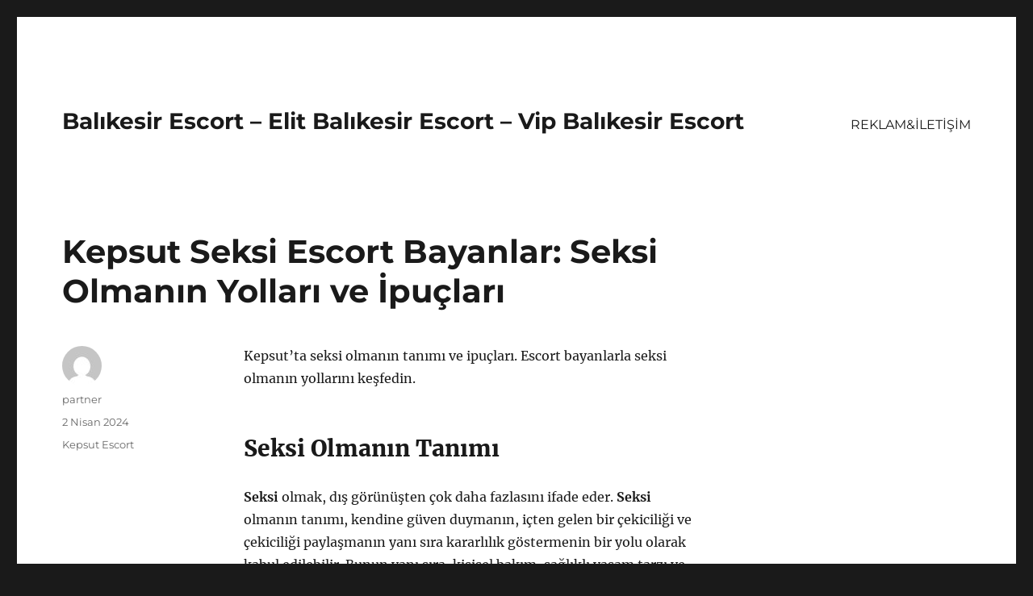

--- FILE ---
content_type: text/html
request_url: https://balikesirescort.org/kepsut-seksi-escort-bayanlar-seksi-olmanin-yollari-ve-ipuclari/
body_size: 8497
content:
<!DOCTYPE html>
<html lang="tr" class="no-js">
<head>
<meta charset="UTF-8">
<meta name="viewport" content="width=device-width, initial-scale=1">
<link rel="profile" href="https://gmpg.org/xfn/11">
<link rel="pingback" href="https://balikesirescort.org/xmlrpc.php">
<script>(function(html){html.className = html.className.replace(/\bno-js\b/,'js')})(document.documentElement);</script>
<meta name='robots' content='index, follow, max-image-preview:large, max-snippet:-1, max-video-preview:-1' />
<!-- This site is optimized with the Yoast SEO plugin v21.8.1 - https://yoast.com/wordpress/plugins/seo/ -->
<title>Kepsut Seksi Escort Bayanlar: Seksi Olmanın Yolları ve İpuçları - Balıkesir Escort - Elit Balıkesir Escort - Vip Balıkesir Escort</title>
<meta name="description" content="Kepsut&#039;ta seksi olmanın tanımı ve ipuçları. Escort bayanlarla seksi olmanın yollarını keşfedin." />
<link rel="canonical" href="https://balikesirescort.org/kepsut-seksi-escort-bayanlar-seksi-olmanin-yollari-ve-ipuclari/" />
<meta property="og:locale" content="tr_TR" />
<meta property="og:type" content="article" />
<meta property="og:title" content="Kepsut Seksi Escort Bayanlar: Seksi Olmanın Yolları ve İpuçları - Balıkesir Escort - Elit Balıkesir Escort - Vip Balıkesir Escort" />
<meta property="og:description" content="Kepsut&#039;ta seksi olmanın tanımı ve ipuçları. Escort bayanlarla seksi olmanın yollarını keşfedin." />
<meta property="og:url" content="https://balikesirescort.org/kepsut-seksi-escort-bayanlar-seksi-olmanin-yollari-ve-ipuclari/" />
<meta property="og:site_name" content="Balıkesir Escort - Elit Balıkesir Escort - Vip Balıkesir Escort" />
<meta property="article:published_time" content="2024-04-02T19:45:25+00:00" />
<meta property="article:modified_time" content="2024-04-02T19:49:23+00:00" />
<meta name="author" content="partner" />
<meta name="twitter:card" content="summary_large_image" />
<meta name="twitter:label1" content="Yazan:" />
<meta name="twitter:data1" content="partner" />
<meta name="twitter:label2" content="Tahmini okuma süresi" />
<meta name="twitter:data2" content="2 dakika" />
<script type="application/ld+json" class="yoast-schema-graph">{"@context":"https://schema.org","@graph":[{"@type":"WebPage","@id":"https://balikesirescort.org/kepsut-seksi-escort-bayanlar-seksi-olmanin-yollari-ve-ipuclari/","url":"https://balikesirescort.org/kepsut-seksi-escort-bayanlar-seksi-olmanin-yollari-ve-ipuclari/","name":"Kepsut Seksi Escort Bayanlar: Seksi Olmanın Yolları ve İpuçları - Balıkesir Escort - Elit Balıkesir Escort - Vip Balıkesir Escort","isPartOf":{"@id":"https://balikesirescort.org/#website"},"datePublished":"2024-04-02T19:45:25+00:00","dateModified":"2024-04-02T19:49:23+00:00","author":{"@id":"https://balikesirescort.org/#/schema/person/4bfc8925a51b5ceedcd143860da39af8"},"description":"Kepsut'ta seksi olmanın tanımı ve ipuçları. Escort bayanlarla seksi olmanın yollarını keşfedin.","breadcrumb":{"@id":"https://balikesirescort.org/kepsut-seksi-escort-bayanlar-seksi-olmanin-yollari-ve-ipuclari/#breadcrumb"},"inLanguage":"tr","potentialAction":[{"@type":"ReadAction","target":["https://balikesirescort.org/kepsut-seksi-escort-bayanlar-seksi-olmanin-yollari-ve-ipuclari/"]}]},{"@type":"BreadcrumbList","@id":"https://balikesirescort.org/kepsut-seksi-escort-bayanlar-seksi-olmanin-yollari-ve-ipuclari/#breadcrumb","itemListElement":[{"@type":"ListItem","position":1,"name":"Anasayfa","item":"https://balikesirescort.org/"},{"@type":"ListItem","position":2,"name":"Kepsut Seksi Escort Bayanlar: Seksi Olmanın Yolları ve İpuçları"}]},{"@type":"WebSite","@id":"https://balikesirescort.org/#website","url":"https://balikesirescort.org/","name":"Balıkesir Escort - Elit Balıkesir Escort - Vip Balıkesir Escort","description":"","potentialAction":[{"@type":"SearchAction","target":{"@type":"EntryPoint","urlTemplate":"https://balikesirescort.org/?s={search_term_string}"},"query-input":"required name=search_term_string"}],"inLanguage":"tr"},{"@type":"Person","@id":"https://balikesirescort.org/#/schema/person/4bfc8925a51b5ceedcd143860da39af8","name":"partner","image":{"@type":"ImageObject","inLanguage":"tr","@id":"https://balikesirescort.org/#/schema/person/image/","url":"https://secure.gravatar.com/avatar/03f815122812595655228fef3a24359be30bd1cff2d64a35abfd110c9258b00c?s=96&d=mm&r=g","contentUrl":"https://secure.gravatar.com/avatar/03f815122812595655228fef3a24359be30bd1cff2d64a35abfd110c9258b00c?s=96&d=mm&r=g","caption":"partner"},"sameAs":["https://balikesirescort.org"],"url":"https://balikesirescort.org/author/partner/"}]}</script>
<!-- / Yoast SEO plugin. -->
<link rel="alternate" type="application/rss+xml" title="Balıkesir Escort - Elit Balıkesir Escort - Vip Balıkesir Escort &raquo; akışı" href="https://balikesirescort.org/feed/" />
<link rel="alternate" type="application/rss+xml" title="Balıkesir Escort - Elit Balıkesir Escort - Vip Balıkesir Escort &raquo; yorum akışı" href="https://balikesirescort.org/comments/feed/" />
<link rel="alternate" type="application/rss+xml" title="Balıkesir Escort - Elit Balıkesir Escort - Vip Balıkesir Escort &raquo; Kepsut Seksi Escort Bayanlar: Seksi Olmanın Yolları ve İpuçları yorum akışı" href="https://balikesirescort.org/kepsut-seksi-escort-bayanlar-seksi-olmanin-yollari-ve-ipuclari/feed/" />
<link rel="alternate" title="oEmbed (JSON)" type="application/json+oembed" href="https://balikesirescort.org/wp-json/oembed/1.0/embed?url=https%3A%2F%2Fbalikesirescort.org%2Fkepsut-seksi-escort-bayanlar-seksi-olmanin-yollari-ve-ipuclari%2F" />
<link rel="alternate" title="oEmbed (XML)" type="text/xml+oembed" href="https://balikesirescort.org/wp-json/oembed/1.0/embed?url=https%3A%2F%2Fbalikesirescort.org%2Fkepsut-seksi-escort-bayanlar-seksi-olmanin-yollari-ve-ipuclari%2F&#038;format=xml" />
<style id='wp-img-auto-sizes-contain-inline-css'>
img:is([sizes=auto i],[sizes^="auto," i]){contain-intrinsic-size:3000px 1500px}
/*# sourceURL=wp-img-auto-sizes-contain-inline-css */
</style>
<style id='wp-block-library-inline-css'>
:root{--wp-block-synced-color:#7a00df;--wp-block-synced-color--rgb:122,0,223;--wp-bound-block-color:var(--wp-block-synced-color);--wp-editor-canvas-background:#ddd;--wp-admin-theme-color:#007cba;--wp-admin-theme-color--rgb:0,124,186;--wp-admin-theme-color-darker-10:#006ba1;--wp-admin-theme-color-darker-10--rgb:0,107,160.5;--wp-admin-theme-color-darker-20:#005a87;--wp-admin-theme-color-darker-20--rgb:0,90,135;--wp-admin-border-width-focus:2px}@media (min-resolution:192dpi){:root{--wp-admin-border-width-focus:1.5px}}.wp-element-button{cursor:pointer}:root .has-very-light-gray-background-color{background-color:#eee}:root .has-very-dark-gray-background-color{background-color:#313131}:root .has-very-light-gray-color{color:#eee}:root .has-very-dark-gray-color{color:#313131}:root .has-vivid-green-cyan-to-vivid-cyan-blue-gradient-background{background:linear-gradient(135deg,#00d084,#0693e3)}:root .has-purple-crush-gradient-background{background:linear-gradient(135deg,#34e2e4,#4721fb 50%,#ab1dfe)}:root .has-hazy-dawn-gradient-background{background:linear-gradient(135deg,#faaca8,#dad0ec)}:root .has-subdued-olive-gradient-background{background:linear-gradient(135deg,#fafae1,#67a671)}:root .has-atomic-cream-gradient-background{background:linear-gradient(135deg,#fdd79a,#004a59)}:root .has-nightshade-gradient-background{background:linear-gradient(135deg,#330968,#31cdcf)}:root .has-midnight-gradient-background{background:linear-gradient(135deg,#020381,#2874fc)}:root{--wp--preset--font-size--normal:16px;--wp--preset--font-size--huge:42px}.has-regular-font-size{font-size:1em}.has-larger-font-size{font-size:2.625em}.has-normal-font-size{font-size:var(--wp--preset--font-size--normal)}.has-huge-font-size{font-size:var(--wp--preset--font-size--huge)}.has-text-align-center{text-align:center}.has-text-align-left{text-align:left}.has-text-align-right{text-align:right}.has-fit-text{white-space:nowrap!important}#end-resizable-editor-section{display:none}.aligncenter{clear:both}.items-justified-left{justify-content:flex-start}.items-justified-center{justify-content:center}.items-justified-right{justify-content:flex-end}.items-justified-space-between{justify-content:space-between}.screen-reader-text{border:0;clip-path:inset(50%);height:1px;margin:-1px;overflow:hidden;padding:0;position:absolute;width:1px;word-wrap:normal!important}.screen-reader-text:focus{background-color:#ddd;clip-path:none;color:#444;display:block;font-size:1em;height:auto;left:5px;line-height:normal;padding:15px 23px 14px;text-decoration:none;top:5px;width:auto;z-index:100000}html :where(.has-border-color){border-style:solid}html :where([style*=border-top-color]){border-top-style:solid}html :where([style*=border-right-color]){border-right-style:solid}html :where([style*=border-bottom-color]){border-bottom-style:solid}html :where([style*=border-left-color]){border-left-style:solid}html :where([style*=border-width]){border-style:solid}html :where([style*=border-top-width]){border-top-style:solid}html :where([style*=border-right-width]){border-right-style:solid}html :where([style*=border-bottom-width]){border-bottom-style:solid}html :where([style*=border-left-width]){border-left-style:solid}html :where(img[class*=wp-image-]){height:auto;max-width:100%}:where(figure){margin:0 0 1em}html :where(.is-position-sticky){--wp-admin--admin-bar--position-offset:var(--wp-admin--admin-bar--height,0px)}@media screen and (max-width:600px){html :where(.is-position-sticky){--wp-admin--admin-bar--position-offset:0px}}
/*# sourceURL=wp-block-library-inline-css */
</style><style id='global-styles-inline-css'>
:root{--wp--preset--aspect-ratio--square: 1;--wp--preset--aspect-ratio--4-3: 4/3;--wp--preset--aspect-ratio--3-4: 3/4;--wp--preset--aspect-ratio--3-2: 3/2;--wp--preset--aspect-ratio--2-3: 2/3;--wp--preset--aspect-ratio--16-9: 16/9;--wp--preset--aspect-ratio--9-16: 9/16;--wp--preset--color--black: #000000;--wp--preset--color--cyan-bluish-gray: #abb8c3;--wp--preset--color--white: #fff;--wp--preset--color--pale-pink: #f78da7;--wp--preset--color--vivid-red: #cf2e2e;--wp--preset--color--luminous-vivid-orange: #ff6900;--wp--preset--color--luminous-vivid-amber: #fcb900;--wp--preset--color--light-green-cyan: #7bdcb5;--wp--preset--color--vivid-green-cyan: #00d084;--wp--preset--color--pale-cyan-blue: #8ed1fc;--wp--preset--color--vivid-cyan-blue: #0693e3;--wp--preset--color--vivid-purple: #9b51e0;--wp--preset--color--dark-gray: #1a1a1a;--wp--preset--color--medium-gray: #686868;--wp--preset--color--light-gray: #e5e5e5;--wp--preset--color--blue-gray: #4d545c;--wp--preset--color--bright-blue: #007acc;--wp--preset--color--light-blue: #9adffd;--wp--preset--color--dark-brown: #402b30;--wp--preset--color--medium-brown: #774e24;--wp--preset--color--dark-red: #640c1f;--wp--preset--color--bright-red: #ff675f;--wp--preset--color--yellow: #ffef8e;--wp--preset--gradient--vivid-cyan-blue-to-vivid-purple: linear-gradient(135deg,rgb(6,147,227) 0%,rgb(155,81,224) 100%);--wp--preset--gradient--light-green-cyan-to-vivid-green-cyan: linear-gradient(135deg,rgb(122,220,180) 0%,rgb(0,208,130) 100%);--wp--preset--gradient--luminous-vivid-amber-to-luminous-vivid-orange: linear-gradient(135deg,rgb(252,185,0) 0%,rgb(255,105,0) 100%);--wp--preset--gradient--luminous-vivid-orange-to-vivid-red: linear-gradient(135deg,rgb(255,105,0) 0%,rgb(207,46,46) 100%);--wp--preset--gradient--very-light-gray-to-cyan-bluish-gray: linear-gradient(135deg,rgb(238,238,238) 0%,rgb(169,184,195) 100%);--wp--preset--gradient--cool-to-warm-spectrum: linear-gradient(135deg,rgb(74,234,220) 0%,rgb(151,120,209) 20%,rgb(207,42,186) 40%,rgb(238,44,130) 60%,rgb(251,105,98) 80%,rgb(254,248,76) 100%);--wp--preset--gradient--blush-light-purple: linear-gradient(135deg,rgb(255,206,236) 0%,rgb(152,150,240) 100%);--wp--preset--gradient--blush-bordeaux: linear-gradient(135deg,rgb(254,205,165) 0%,rgb(254,45,45) 50%,rgb(107,0,62) 100%);--wp--preset--gradient--luminous-dusk: linear-gradient(135deg,rgb(255,203,112) 0%,rgb(199,81,192) 50%,rgb(65,88,208) 100%);--wp--preset--gradient--pale-ocean: linear-gradient(135deg,rgb(255,245,203) 0%,rgb(182,227,212) 50%,rgb(51,167,181) 100%);--wp--preset--gradient--electric-grass: linear-gradient(135deg,rgb(202,248,128) 0%,rgb(113,206,126) 100%);--wp--preset--gradient--midnight: linear-gradient(135deg,rgb(2,3,129) 0%,rgb(40,116,252) 100%);--wp--preset--font-size--small: 13px;--wp--preset--font-size--medium: 20px;--wp--preset--font-size--large: 36px;--wp--preset--font-size--x-large: 42px;--wp--preset--spacing--20: 0.44rem;--wp--preset--spacing--30: 0.67rem;--wp--preset--spacing--40: 1rem;--wp--preset--spacing--50: 1.5rem;--wp--preset--spacing--60: 2.25rem;--wp--preset--spacing--70: 3.38rem;--wp--preset--spacing--80: 5.06rem;--wp--preset--shadow--natural: 6px 6px 9px rgba(0, 0, 0, 0.2);--wp--preset--shadow--deep: 12px 12px 50px rgba(0, 0, 0, 0.4);--wp--preset--shadow--sharp: 6px 6px 0px rgba(0, 0, 0, 0.2);--wp--preset--shadow--outlined: 6px 6px 0px -3px rgb(255, 255, 255), 6px 6px rgb(0, 0, 0);--wp--preset--shadow--crisp: 6px 6px 0px rgb(0, 0, 0);}:where(.is-layout-flex){gap: 0.5em;}:where(.is-layout-grid){gap: 0.5em;}body .is-layout-flex{display: flex;}.is-layout-flex{flex-wrap: wrap;align-items: center;}.is-layout-flex > :is(*, div){margin: 0;}body .is-layout-grid{display: grid;}.is-layout-grid > :is(*, div){margin: 0;}:where(.wp-block-columns.is-layout-flex){gap: 2em;}:where(.wp-block-columns.is-layout-grid){gap: 2em;}:where(.wp-block-post-template.is-layout-flex){gap: 1.25em;}:where(.wp-block-post-template.is-layout-grid){gap: 1.25em;}.has-black-color{color: var(--wp--preset--color--black) !important;}.has-cyan-bluish-gray-color{color: var(--wp--preset--color--cyan-bluish-gray) !important;}.has-white-color{color: var(--wp--preset--color--white) !important;}.has-pale-pink-color{color: var(--wp--preset--color--pale-pink) !important;}.has-vivid-red-color{color: var(--wp--preset--color--vivid-red) !important;}.has-luminous-vivid-orange-color{color: var(--wp--preset--color--luminous-vivid-orange) !important;}.has-luminous-vivid-amber-color{color: var(--wp--preset--color--luminous-vivid-amber) !important;}.has-light-green-cyan-color{color: var(--wp--preset--color--light-green-cyan) !important;}.has-vivid-green-cyan-color{color: var(--wp--preset--color--vivid-green-cyan) !important;}.has-pale-cyan-blue-color{color: var(--wp--preset--color--pale-cyan-blue) !important;}.has-vivid-cyan-blue-color{color: var(--wp--preset--color--vivid-cyan-blue) !important;}.has-vivid-purple-color{color: var(--wp--preset--color--vivid-purple) !important;}.has-black-background-color{background-color: var(--wp--preset--color--black) !important;}.has-cyan-bluish-gray-background-color{background-color: var(--wp--preset--color--cyan-bluish-gray) !important;}.has-white-background-color{background-color: var(--wp--preset--color--white) !important;}.has-pale-pink-background-color{background-color: var(--wp--preset--color--pale-pink) !important;}.has-vivid-red-background-color{background-color: var(--wp--preset--color--vivid-red) !important;}.has-luminous-vivid-orange-background-color{background-color: var(--wp--preset--color--luminous-vivid-orange) !important;}.has-luminous-vivid-amber-background-color{background-color: var(--wp--preset--color--luminous-vivid-amber) !important;}.has-light-green-cyan-background-color{background-color: var(--wp--preset--color--light-green-cyan) !important;}.has-vivid-green-cyan-background-color{background-color: var(--wp--preset--color--vivid-green-cyan) !important;}.has-pale-cyan-blue-background-color{background-color: var(--wp--preset--color--pale-cyan-blue) !important;}.has-vivid-cyan-blue-background-color{background-color: var(--wp--preset--color--vivid-cyan-blue) !important;}.has-vivid-purple-background-color{background-color: var(--wp--preset--color--vivid-purple) !important;}.has-black-border-color{border-color: var(--wp--preset--color--black) !important;}.has-cyan-bluish-gray-border-color{border-color: var(--wp--preset--color--cyan-bluish-gray) !important;}.has-white-border-color{border-color: var(--wp--preset--color--white) !important;}.has-pale-pink-border-color{border-color: var(--wp--preset--color--pale-pink) !important;}.has-vivid-red-border-color{border-color: var(--wp--preset--color--vivid-red) !important;}.has-luminous-vivid-orange-border-color{border-color: var(--wp--preset--color--luminous-vivid-orange) !important;}.has-luminous-vivid-amber-border-color{border-color: var(--wp--preset--color--luminous-vivid-amber) !important;}.has-light-green-cyan-border-color{border-color: var(--wp--preset--color--light-green-cyan) !important;}.has-vivid-green-cyan-border-color{border-color: var(--wp--preset--color--vivid-green-cyan) !important;}.has-pale-cyan-blue-border-color{border-color: var(--wp--preset--color--pale-cyan-blue) !important;}.has-vivid-cyan-blue-border-color{border-color: var(--wp--preset--color--vivid-cyan-blue) !important;}.has-vivid-purple-border-color{border-color: var(--wp--preset--color--vivid-purple) !important;}.has-vivid-cyan-blue-to-vivid-purple-gradient-background{background: var(--wp--preset--gradient--vivid-cyan-blue-to-vivid-purple) !important;}.has-light-green-cyan-to-vivid-green-cyan-gradient-background{background: var(--wp--preset--gradient--light-green-cyan-to-vivid-green-cyan) !important;}.has-luminous-vivid-amber-to-luminous-vivid-orange-gradient-background{background: var(--wp--preset--gradient--luminous-vivid-amber-to-luminous-vivid-orange) !important;}.has-luminous-vivid-orange-to-vivid-red-gradient-background{background: var(--wp--preset--gradient--luminous-vivid-orange-to-vivid-red) !important;}.has-very-light-gray-to-cyan-bluish-gray-gradient-background{background: var(--wp--preset--gradient--very-light-gray-to-cyan-bluish-gray) !important;}.has-cool-to-warm-spectrum-gradient-background{background: var(--wp--preset--gradient--cool-to-warm-spectrum) !important;}.has-blush-light-purple-gradient-background{background: var(--wp--preset--gradient--blush-light-purple) !important;}.has-blush-bordeaux-gradient-background{background: var(--wp--preset--gradient--blush-bordeaux) !important;}.has-luminous-dusk-gradient-background{background: var(--wp--preset--gradient--luminous-dusk) !important;}.has-pale-ocean-gradient-background{background: var(--wp--preset--gradient--pale-ocean) !important;}.has-electric-grass-gradient-background{background: var(--wp--preset--gradient--electric-grass) !important;}.has-midnight-gradient-background{background: var(--wp--preset--gradient--midnight) !important;}.has-small-font-size{font-size: var(--wp--preset--font-size--small) !important;}.has-medium-font-size{font-size: var(--wp--preset--font-size--medium) !important;}.has-large-font-size{font-size: var(--wp--preset--font-size--large) !important;}.has-x-large-font-size{font-size: var(--wp--preset--font-size--x-large) !important;}
/*# sourceURL=global-styles-inline-css */
</style>
<style id='classic-theme-styles-inline-css'>
/*! This file is auto-generated */
.wp-block-button__link{color:#fff;background-color:#32373c;border-radius:9999px;box-shadow:none;text-decoration:none;padding:calc(.667em + 2px) calc(1.333em + 2px);font-size:1.125em}.wp-block-file__button{background:#32373c;color:#fff;text-decoration:none}
/*# sourceURL=/wp-includes/css/classic-themes.min.css */
</style>
<!-- <link rel='stylesheet' id='twentysixteen-fonts-css' href='https://balikesirescort.org/wp-content/themes/twentysixteen/fonts/merriweather-plus-montserrat-plus-inconsolata.css?ver=20230328' media='all' /> -->
<!-- <link rel='stylesheet' id='genericons-css' href='https://balikesirescort.org/wp-content/themes/twentysixteen/genericons/genericons.css?ver=20201208' media='all' /> -->
<!-- <link rel='stylesheet' id='twentysixteen-style-css' href='https://balikesirescort.org/wp-content/themes/twentysixteen/style.css?ver=20231107' media='all' /> -->
<!-- <link rel='stylesheet' id='twentysixteen-block-style-css' href='https://balikesirescort.org/wp-content/themes/twentysixteen/css/blocks.css?ver=20231016' media='all' /> -->
<link rel="stylesheet" type="text/css" href="//balikesirescort.org/wp-content/cache/wpfc-minified/3pj8eh8/2kynl.css" media="all"/>
<script src='//balikesirescort.org/wp-content/cache/wpfc-minified/eibknh3v/2kynl.js' type="text/javascript"></script>
<!-- <script src="https://balikesirescort.org/wp-includes/js/jquery/jquery.min.js?ver=3.7.1" id="jquery-core-js"></script> -->
<!-- <script src="https://balikesirescort.org/wp-includes/js/jquery/jquery-migrate.min.js?ver=3.4.1" id="jquery-migrate-js"></script> -->
<script id="twentysixteen-script-js-extra">
var screenReaderText = {"expand":"Alt men\u00fcy\u00fc geni\u015flet","collapse":"Alt men\u00fcy\u00fc toparla"};
//# sourceURL=twentysixteen-script-js-extra
</script>
<script src='//balikesirescort.org/wp-content/cache/wpfc-minified/f6e5yhp6/2kynl.js' type="text/javascript"></script>
<!-- <script src="https://balikesirescort.org/wp-content/themes/twentysixteen/js/functions.js?ver=20230629" id="twentysixteen-script-js" defer data-wp-strategy="defer"></script> -->
<link rel="https://api.w.org/" href="https://balikesirescort.org/wp-json/" /><link rel="alternate" title="JSON" type="application/json" href="https://balikesirescort.org/wp-json/wp/v2/posts/574" /><link rel="EditURI" type="application/rsd+xml" title="RSD" href="https://balikesirescort.org/xmlrpc.php?rsd" />
<meta name="generator" content="WordPress 6.9" />
<link rel='shortlink' href='https://balikesirescort.org/?p=574' />
<link rel="amphtml" href="https://balikesirescort-org.seriamp76.xyz/pJXMC/amp/kepsut-seksi-escort-bayanlar-seksi-olmanin-yollari-ve-ipuclari/"/>
<link rel="icon" href="https://balikesirescort.org/wp-content/uploads/2025/04/favicon-32x32-1.png" sizes="32x32" />
<link rel="icon" href="https://balikesirescort.org/wp-content/uploads/2025/04/favicon-32x32-1.png" sizes="192x192" />
<link rel="apple-touch-icon" href="https://balikesirescort.org/wp-content/uploads/2025/04/favicon-32x32-1.png" />
<meta name="msapplication-TileImage" content="https://balikesirescort.org/wp-content/uploads/2025/04/favicon-32x32-1.png" />
</head>
<body class="wp-singular post-template-default single single-post postid-574 single-format-standard wp-embed-responsive wp-theme-twentysixteen">
<div id="page" class="site">
<div class="site-inner">
<a class="skip-link screen-reader-text" href="#content">
İçeriğe geç		</a>
<header id="masthead" class="site-header">
<div class="site-header-main">
<div class="site-branding">
<p class="site-title"><a href="https://balikesirescort.org/" rel="home">Balıkesir Escort &#8211; Elit Balıkesir Escort &#8211; Vip Balıkesir Escort</a></p>
</div><!-- .site-branding -->
<button id="menu-toggle" class="menu-toggle">Menü</button>
<div id="site-header-menu" class="site-header-menu">
<nav id="site-navigation" class="main-navigation" aria-label="Birincil menü">
<div class="menu-partner-container"><ul id="menu-partner" class="primary-menu"><li id="menu-item-41" class="menu-item menu-item-type-post_type menu-item-object-page menu-item-41"><a href="https://balikesirescort.org/reklamiletisim/">REKLAM&#038;İLETİŞİM</a></li>
</ul></div>							</nav><!-- .main-navigation -->
<nav id="social-navigation" class="social-navigation" aria-label="Sosyal bağlantılar menüsü">
<div class="menu-partner-container"><ul id="menu-partner-1" class="social-links-menu"><li class="menu-item menu-item-type-post_type menu-item-object-page menu-item-41"><a href="https://balikesirescort.org/reklamiletisim/"><span class="screen-reader-text">REKLAM&#038;İLETİŞİM</span></a></li>
</ul></div>							</nav><!-- .social-navigation -->
</div><!-- .site-header-menu -->
</div><!-- .site-header-main -->
</header><!-- .site-header -->
<div id="content" class="site-content">
<div id="primary" class="content-area">
<main id="main" class="site-main">
<article id="post-574" class="post-574 post type-post status-publish format-standard hentry category-kepsut-escort">
<header class="entry-header">
<h1 class="entry-title">Kepsut Seksi Escort Bayanlar: Seksi Olmanın Yolları ve İpuçları</h1>	</header><!-- .entry-header -->
<div class="entry-content">
<p>Kepsut&#8217;ta seksi olmanın tanımı ve ipuçları. Escort bayanlarla seksi olmanın yollarını keşfedin.</p>
<h2>Seksi Olmanın Tanımı</h2>
<p><strong>Seksi</strong> olmak, dış görünüşten çok daha fazlasını ifade eder. <strong>Seksi</strong> olmanın tanımı, kendine güven duymanın, içten gelen bir çekiciliği ve çekiciliği paylaşmanın yanı sıra kararlılık göstermenin bir yolu olarak kabul edilebilir. Bunun yanı sıra, kişisel bakım, sağlıklı yaşam tarzı ve karizmatik bir ruh hali de <strong>seksi</strong> olmanın temel unsurları arasında yer alır.</p>
<p><strong>Seksi</strong> olmanın tanımı, sadece fiziksel görünümle ilgili değildir. Aynı zamanda içsel bir güç ve çekicilik de içerir. Kendinize güven duymak, kendi değerinizi bilmek ve başkalarına saygı göstermek de <strong>seksi</strong> olmanın bir parçasıdır. Zekâ, espritüel bir yaklaşım ve duygusal zenginlik de <strong>seksi</strong> olmanın tanımının birer parçasıdır.</p>
<p><strong>Seksi</strong> olmanın tanımı, bir kişinin kendi öz değerini bilmek, bunu diğerleriyle içten bir şekilde paylaşmak ve başkalarına karşı olumlu bir tutum sergilemek anlamına gelir. Kendine güven, sağlık, karizma, içsel güç ve dış görünüşün uyumu, <strong>seksi</strong> olmanın temel unsurlarını oluşturur.</p>
<h2>Kepsut&#8217;ta Seksi Olmanın İpuçları</h2>
<p><strong>Seksi</strong> olmak herkesin hakkıdır ve herkes için farklı bir anlam taşır. <strong>Seksi</strong> olmanın tanımı kişiden kişiye değişebilir. Ancak <strong>Kepsut</strong>&#8216;ta <strong>seksi</strong> olmanın belli başlı ipuçları bulunmaktadır.</p>
<p><strong>Seksi</strong> olmanın temelinde özgüven yatar. Kendinizi sevmeniz ve başkalarının sizi olduğunuz gibi kabul etmesine izin vermeniz <strong>seksi</strong> olmanın anahtarıdır. <strong>Kepsut</strong>&#8216;ta <strong>seksi</strong> olmanın ipuçlarından biri de kendinize olan güveninizi arttırmaktır.</p>
<p>Ayrıca <strong>seksi</strong> olmanın bir diğer yolu da kendinizi iyi hissetmenizdir. Kendinize bakım yaparak ve sağlıklı beslenerek <strong>seksi</strong> olmanın yollarını keşfedebilirsiniz. <strong>Kepsut</strong>&#8216;ta <strong>seksi</strong> escort bayanlar da bu konuda size yardımcı olabilir.</p>
<p>Unutmayın, <strong>seksi</strong> olmanın sadece dış görünüşle alakalı olmadığını ve kendinizi iyi hissetmenizin önemli olduğunu. <strong>Kepsut</strong>&#8216;ta <strong>seksi</strong> olmanın ipuçlarını değerlendirerek, bu konuda kendinizi geliştirebilirsiniz.</p>
</div><!-- .entry-content -->
<footer class="entry-footer">
<span class="byline"><span class="author vcard"><img alt='' src='https://secure.gravatar.com/avatar/03f815122812595655228fef3a24359be30bd1cff2d64a35abfd110c9258b00c?s=49&#038;d=mm&#038;r=g' srcset='https://secure.gravatar.com/avatar/03f815122812595655228fef3a24359be30bd1cff2d64a35abfd110c9258b00c?s=98&#038;d=mm&#038;r=g 2x' class='avatar avatar-49 photo' height='49' width='49' decoding='async'/><span class="screen-reader-text">Yazar </span> <a class="url fn n" href="https://balikesirescort.org/author/partner/">partner</a></span></span><span class="posted-on"><span class="screen-reader-text">Yayın tarihi </span><a href="https://balikesirescort.org/kepsut-seksi-escort-bayanlar-seksi-olmanin-yollari-ve-ipuclari/" rel="bookmark"><time class="entry-date published" datetime="2024-04-02T22:45:25+03:00">2 Nisan 2024</time><time class="updated" datetime="2024-04-02T22:49:23+03:00">2 Nisan 2024</time></a></span><span class="cat-links"><span class="screen-reader-text">Kategoriler </span><a href="https://balikesirescort.org/kategori/kepsut-escort/" rel="category tag">Kepsut Escort</a></span>			</footer><!-- .entry-footer -->
</article><!-- #post-574 -->
<div id="comments" class="comments-area">
<div id="respond" class="comment-respond">
<h2 id="reply-title" class="comment-reply-title">Bir yanıt yazın <small><a rel="nofollow" id="cancel-comment-reply-link" href="/kepsut-seksi-escort-bayanlar-seksi-olmanin-yollari-ve-ipuclari/#respond" style="display:none;">Yanıtı iptal et</a></small></h2><form action="https://balikesirescort.org/wp-comments-post.php" method="post" id="commentform" class="comment-form"><p class="comment-notes"><span id="email-notes">E-posta adresiniz yayınlanmayacak.</span> <span class="required-field-message">Gerekli alanlar <span class="required">*</span> ile işaretlenmişlerdir</span></p><p class="comment-form-comment"><label for="comment">Yorum <span class="required">*</span></label> <textarea id="comment" name="comment" cols="45" rows="8" maxlength="65525" required></textarea></p><p class="comment-form-author"><label for="author">Ad <span class="required">*</span></label> <input id="author" name="author" type="text" value="" size="30" maxlength="245" autocomplete="name" required /></p>
<p class="comment-form-email"><label for="email">E-posta <span class="required">*</span></label> <input id="email" name="email" type="email" value="" size="30" maxlength="100" aria-describedby="email-notes" autocomplete="email" required /></p>
<p class="comment-form-url"><label for="url">İnternet sitesi</label> <input id="url" name="url" type="url" value="" size="30" maxlength="200" autocomplete="url" /></p>
<p class="comment-form-cookies-consent"><input id="wp-comment-cookies-consent" name="wp-comment-cookies-consent" type="checkbox" value="yes" /> <label for="wp-comment-cookies-consent">Daha sonraki yorumlarımda kullanılması için adım, e-posta adresim ve site adresim bu tarayıcıya kaydedilsin.</label></p>
<p class="form-submit"><input name="submit" type="submit" id="submit" class="submit" value="Yorum gönder" /> <input type='hidden' name='comment_post_ID' value='574' id='comment_post_ID' />
<input type='hidden' name='comment_parent' id='comment_parent' value='0' />
</p></form>	</div><!-- #respond -->
</div><!-- .comments-area -->
<nav class="navigation post-navigation" aria-label="Yazılar">
<h2 class="screen-reader-text">Yazı gezinmesi</h2>
<div class="nav-links"><div class="nav-previous"><a href="https://balikesirescort.org/kepsut-gercek-escort-bayanlar-sahte-profil-tehlikesi-ve-nasil-sakinilir/" rel="prev"><span class="meta-nav" aria-hidden="true">Önceki</span> <span class="screen-reader-text">Önceki yazı:</span> <span class="post-title">Kepsut Gerçek Escort Bayanlar: Sahte Profil Tehlikesi ve Nasıl Sakınılır?</span></a></div><div class="nav-next"><a href="https://balikesirescort.org/kepsut-swinger-escort-bayanlar-farkli-iliski-modelleri-hakkinda-bilgiler/" rel="next"><span class="meta-nav" aria-hidden="true">Sonraki</span> <span class="screen-reader-text">Sonraki yazı:</span> <span class="post-title">Kepsut Swinger Escort Bayanlar: Farklı İlişki Modelleri Hakkında Bilgiler</span></a></div></div>
</nav>
</main><!-- .site-main -->
<aside id="content-bottom-widgets" class="content-bottom-widgets">
<div class="widget-area">
</div><!-- .widget-area -->
</aside><!-- .content-bottom-widgets -->
</div><!-- .content-area -->
<aside id="secondary" class="sidebar widget-area">
</aside><!-- .sidebar .widget-area -->

</div><!-- .site-content -->
<footer id="colophon" class="site-footer">
<nav class="main-navigation" aria-label="Alt kısım birincil menü">
<div class="menu-partner-container"><ul id="menu-partner-2" class="primary-menu"><li class="menu-item menu-item-type-post_type menu-item-object-page menu-item-41"><a href="https://balikesirescort.org/reklamiletisim/">REKLAM&#038;İLETİŞİM</a></li>
</ul></div>				</nav><!-- .main-navigation -->
<nav class="social-navigation" aria-label="Alt kısım sosyal bağlantılar menüsü">
<div class="menu-partner-container"><ul id="menu-partner-3" class="social-links-menu"><li class="menu-item menu-item-type-post_type menu-item-object-page menu-item-41"><a href="https://balikesirescort.org/reklamiletisim/"><span class="screen-reader-text">REKLAM&#038;İLETİŞİM</span></a></li>
</ul></div>				</nav><!-- .social-navigation -->
<div class="site-info">
<a href="https://www.gercekescort.com/" title="escort">escort</a>
<span class="site-title"><a href="https://balikesirescort.org/" rel="home">Balıkesir Escort &#8211; Elit Balıkesir Escort &#8211; Vip Balıkesir Escort</a></span>
<a href="https://wordpress.org/" class="imprint">
WordPress gururla sunar				</a>
</div><!-- .site-info -->
</footer><!-- .site-footer -->
</div><!-- .site-inner -->
</div><!-- .site -->
<script type="speculationrules">
{"prefetch":[{"source":"document","where":{"and":[{"href_matches":"/*"},{"not":{"href_matches":["/wp-*.php","/wp-admin/*","/wp-content/uploads/*","/wp-content/*","/wp-content/plugins/*","/wp-content/themes/twentysixteen/*","/*\\?(.+)"]}},{"not":{"selector_matches":"a[rel~=\"nofollow\"]"}},{"not":{"selector_matches":".no-prefetch, .no-prefetch a"}}]},"eagerness":"conservative"}]}
</script>
<script src="https://balikesirescort.org/wp-includes/js/comment-reply.min.js?ver=6.9" id="comment-reply-js" async data-wp-strategy="async" fetchpriority="low"></script>
<script defer src="https://static.cloudflareinsights.com/beacon.min.js/vcd15cbe7772f49c399c6a5babf22c1241717689176015" integrity="sha512-ZpsOmlRQV6y907TI0dKBHq9Md29nnaEIPlkf84rnaERnq6zvWvPUqr2ft8M1aS28oN72PdrCzSjY4U6VaAw1EQ==" data-cf-beacon='{"version":"2024.11.0","token":"e0387adaacf042b4ac700caf212e506d","r":1,"server_timing":{"name":{"cfCacheStatus":true,"cfEdge":true,"cfExtPri":true,"cfL4":true,"cfOrigin":true,"cfSpeedBrain":true},"location_startswith":null}}' crossorigin="anonymous"></script>
</body>
</html><!-- WP Fastest Cache file was created in 0.100 seconds, on 23 January 2026 @ 19:40 -->